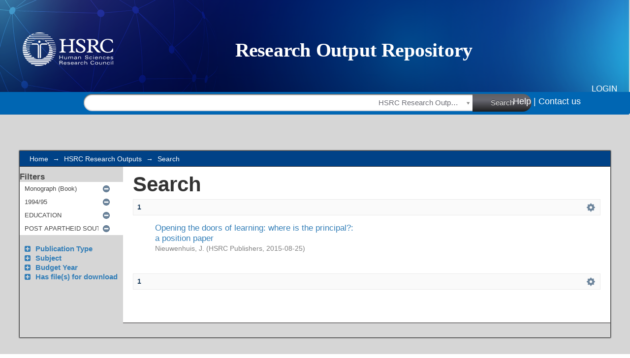

--- FILE ---
content_type: application/javascript;charset=ISO-8859-1
request_url: https://repository.hsrc.ac.za/themes/hsrc/lib/js/global.js
body_size: 3743
content:
/**
 * Created by Bavo Van Geit
 * Date: 30/01/14
 * Time: 15:17
 */
(function ($) {
    function initHeaderSearch() {
        jq190('.selectfilter').select2({minimumResultsForSearch:10,"val":$('.selectfilter')});
    }

    function initBackToTop() {
            // Animate the scroll to top
            $('#back-to-top').click(function(event) {
                event.preventDefault();

                $('html, body').animate({scrollTop: 0}, 300);
            })
    }

    function initItemView() {
//        if($('div#aspect_artifactbrowser_ItemViewer_div_item-view').length>0){
        if($('.addthis_toolbox').length>0){
            $.getScript("//s7.addthis.com/js/300/addthis_widget.js#pubid=ra-5304bfc749d12691");
        }
    }

    function initReadMore() {
        var wrapper = $('div.intro-text-wrapper');
        if (wrapper.length>0) {
            var p = $('p.intro-text', wrapper);
            var initialHeight = p.height();
            var speed =  (initialHeight - 66) * 0.8 ;
            p.addClass("max-height").dotdotdot({callback: readMore});
            function readMore(isTruncated, orgContent) {
                if (isTruncated) {
                    var read_more = $('span.read-more a', wrapper)
                    read_more.parent().removeClass('hidden');
                    read_more.bind('click', function (ev) {
                        ev.preventDefault();
                        ev.stopPropagation();
                        $(this).blur();
                        if (read_more.data('status') === 'closed') {
                            p.trigger("destroy");
                            p.animate({"max-height": initialHeight},speed , function () {
                                p.removeClass('max-height').removeAttr('style');
                            });
                            read_more.data('status', 'open');
                            var less = read_more.data('less');
                            read_more.data('less', read_more.text());
                            read_more.text(less);
                        } else {
                            p.css('max-height', p.height());
                            p.animate({"max-height": 66}, speed, function () {
                                p.dotdotdot();
                            });
                            read_more.data('status', 'closed');
                            var less = read_more.data('less');
                            read_more.data('less', read_more.text());
                            read_more.text(less);
                        }
                    });
                }
            }
        }
    }

    function initCollapsableDsoList() {
        var list = $('#aspect_artifactbrowser_CommunityViewer_div_community-view ul');
        var speed = $('li',list).length * 0.8 *19;
        var show = $('#aspect_artifactbrowser_CommunityViewer_div_community-view h2 a');
        var fa = $('i.fa', show);

        if (list.length > 0) {
            show.bind('click', function (ev) {
                ev.preventDefault();
                ev.stopPropagation();
                $(this).blur();
                if (list.is(":visible")) {
                    list.slideUp(speed);
                    fa.removeClass('fa-minus-square').addClass('fa-plus-square');
                } else {
                    list.slideDown(speed);
                    fa.removeClass('fa-plus-square').addClass('fa-minus-square');
                }
            })
        }
    }


    $(document).ready(function () {
        initHeaderSearch();
        initBackToTop();
        initItemView();
        initReadMore();
        initCollapsableDsoList();
        $('.primary').animate({ opacity: 1 },100);
    });

})(jQuery);
